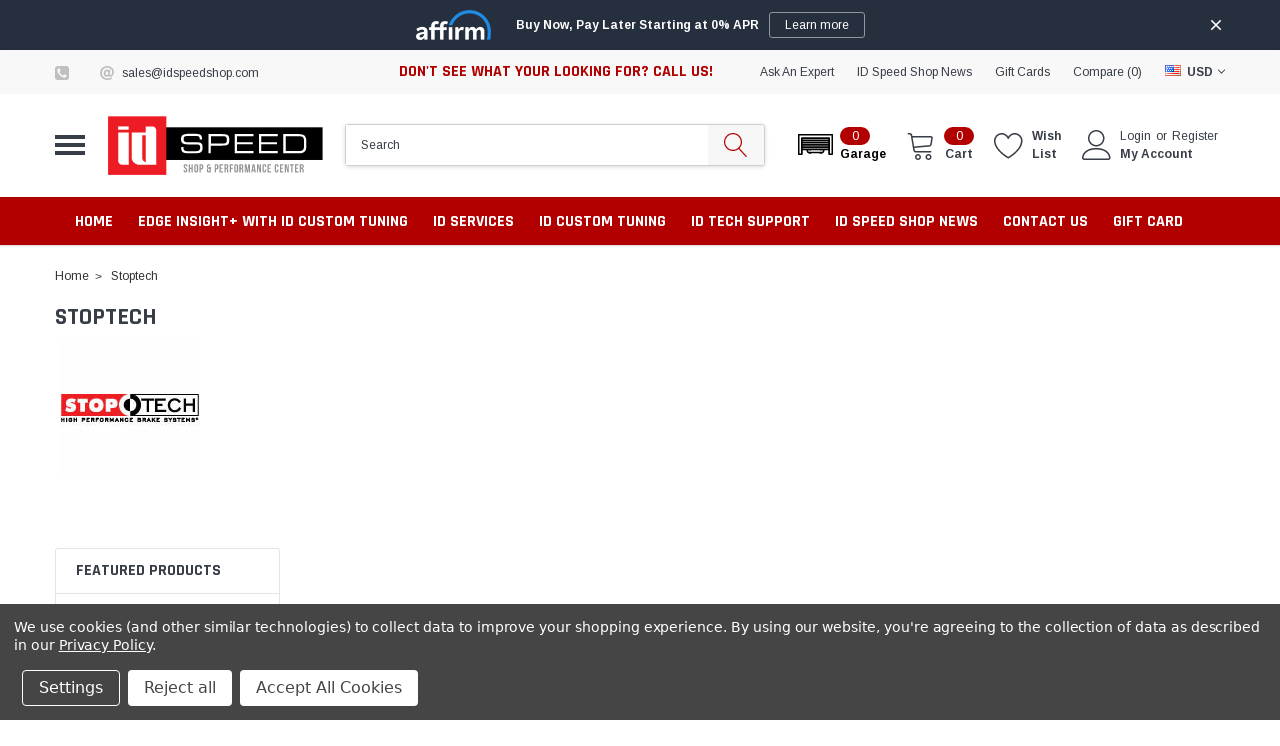

--- FILE ---
content_type: application/javascript
request_url: https://cdn.minibc.com/bootstrap/616abfb86e23c.js
body_size: 10728
content:
if(!MINIBC)var MINIBC={};(function($,mbc){mbc.remoteUrl="https://apps.minibc.com";mbc.request=function(data,path,method,dataType,domain,options){data.storeID="VDNPWFJBUGE1NHNEb0RlcUJScmNSdz09LjU3QmYxZyt0TXpic1Z6R2pPQmJQcnc9PQEQUALSEQUALS";data.token="616abfb86e23c";if(!domain)domain=mbc.remoteUrl;options=options||{};var defaults={url:domain+path,type:method,async:true,data:data,dataType:dataType};if(options){$.each(options,function(key,val){defaults[key]=val})}return $.ajax(defaults)};mbc.getUrlParam=function(name){var search=window.location.search,regex=new RegExp("(\\?|&)"+name+"=([^&]+)","g");if(!search||search.length<=0)return false;var results=regex.exec(search);if(results&&results.length>2){return results[2]}return false};mbc.getCustomerToken=function(clientId){var deferred=new $.Deferred;$.ajax({url:"/customer/current.jwt?app_client_id="+clientId,type:"POST",dataType:"json",global:false}).pipe(function(resp){deferred.resolve(resp.token)},function(err){deferred.reject(err)});return deferred.promise()};mbc.verifyCustomerToken=function(appId,token){return mbc.request({customer_token:token,id:appId},"/auth/customer/verify","POST","json")};mbc.getCookie=function(cname){var name=cname+"=";var ca=document.cookie.split(";");for(var i=0;i<ca.length;i++){var c=ca[i];while(c.charAt(0)==" ")c=c.substring(1);if(c.indexOf(name)!=-1)return c.substring(name.length,c.length)}return""};mbc.getURLParameter=function(name){return decodeURIComponent((new RegExp("[?|&]"+name+"="+"([^&;]+?)(&|#|;|$)").exec(location.search)||[null,""])[1].replace(/\+/g,"%20"))||null};mbc.Log=function(){var logLevel="debug";var levels=["debug","info","warn","error"];var features={console:false,consoleDebug:false,consoleInfo:false,consoleWarn:false,consoleError:false};var appName;var detectBrowserFeatures=function(){features.console=typeof console!=="undefined";if(features.console){features.consoleDebug=typeof console.debug!=="undefined";features.consoleInfo=typeof console.info!=="undefined";features.consoleWarn=typeof console.warn!=="undefined";features.consoleError=typeof console.error!=="undefined";features.consoleLog=typeof console.log!=="undefined"}};var formatMessage=function(message,type){var formatted="";if(appName){formatted+="["+appName+"]"}else{formatted+="[core]"}formatted+="["+type+"] ";formatted+=message;return formatted};var logToConsole=function(type){if(!features.console){return false}var verboseIndex=levels.indexOf(type);var verboseLevelIndex=levels.indexOf(logLevel);return verboseIndex>=verboseLevelIndex};this.setAppName=function(name){appName=name};this.setVerbosity=function(level){if(levels.indexOf(level)>-1){logLevel=level}else{this.error('Invalid verbosity level "'+level+'".')}};this.debug=function(message){if(logToConsole("debug")){var formatted=formatMessage(message,"debug");if(features.consoleDebug){console.debug(formatted)}else{this.log(formatted,true)}}};this.info=function(message){if(logToConsole("info")){var formatted=formatMessage(message,"info");if(features.consoleInfo){console.info(formatted)}else{this.log(formatted,true)}}};this.warn=function(message){if(logToConsole("warn")){var formatted=formatMessage(message,"warn");if(features.consoleWarn){console.warn(formatted)}else{this.log(formatted,true)}}};this.error=function(message){if(logToConsole("error")){var formatted=formatMessage(message,"error");if(features.consoleError){console.error(formatted)}else{this.log(formatted,true)}}};this.log=function(message,isFormatted){if(features.consoleLog){var formatted;if(!isFormatted){formatted=formatMessage(message,"log")}else{formatted=message}console.log(formatted)}};detectBrowserFeatures()};mbc.Events={}})(window.jQuery,MINIBC);
if(window.XDomainRequest){jQuery.ajaxTransport(function(s){if(s.crossDomain&&s.async){if(s.timeout){s.xdrTimeout=s.timeout;delete s.timeout}var xdr;return{send:function(_,complete){function callback(status,statusText,responses,responseHeaders){xdr.onload=xdr.onerror=xdr.ontimeout=xdr.onprogress;xdr=undefined;complete(status,statusText,responses,responseHeaders)}xdr=new XDomainRequest;xdr.open(s.type,s.url);xdr.onload=function(){callback(200,"OK",{text:xdr.responseText},"Content-Type: "+xdr.contentType)};xdr.onerror=function(){callback(404,"Not Found")};xdr.onprogress=function(){return};xdr.ontimeout=function(){callback(0,"timeout")};xdr.timeout=s.xdrTimeout||Number.MAX_VALUE;setTimeout(function(){xdr.send(s.hasContent&&s.data?s.data:null)},0)},abort:function(){if(xdr){xdr.onerror=jQuery.noop;xdr.abort()}}}}})}
(function($,mbcEvent){mbcEvent.Checkout={HandleResponse:jQuery.Event("checkout.handle_response"),_AfterHandleResponse:jQuery.Event("checkout.after_handle_response"),ConfirmPaymentProvider:jQuery.Event("checkout.confirm_payment_provider")}})(window.jQuery,MINIBC.Events);
if(!"ExpressCheckout"in window){var ExpressCheckout={}}(function($,mbcEvents){var _signedIn=0;var _digitalOrder=0;var _currentStep="AccountDetails";var useAddressValidation=false;var _chooseShipping=false;var _chooseBilling=false;if(typeof window.ExpressCheckout!="undefined"){if(typeof window.ExpressCheckout.currentStep!="undefined"){_signedIn=ExpressCheckout.signedIn;_digitalOrder=ExpressCheckout.digitalOrder;_currentStep=ExpressCheckout.currentStep;_chooseShipping=ExpressCheckout.ChooseShippingAddress;_chooseBilling=ExpressCheckout.ChooseBillingAddress}if(typeof window.AVS!="undefined"&&typeof window.AVS.displayErrorModal!="undefined"){useAddressValidation=true}}ExpressCheckout={completedSteps:new Array,currentStep:"AccountDetails",signedIn:0,digitalOrder:0,createAccount:0,anonymousCheckout:0,checkoutLogin:0,init:function(){if($("#CheckoutStepAccountDetails").css("display")==="none"){ExpressCheckout.currentStep="BillingAddress"}else{$("#BillingDetailsLabel").html(lang.ExpressCheckoutStepBillingAccountDetails)}$(".ExpressCheckoutBlock").hover(function(){if($(this).hasClass("ExpressCheckoutBlockCompleted")){$(this).css("cursor","pointer")}},function(){$(this).css("cursor","default")});$(".ExpressCheckoutTitle").click(function(){if($(this).hasClass("ExpressCheckoutBlockCompleted")){$(this).find(".ChangeLink").click()}});$(document).ajaxError(function(event,request,settings){ExpressCheckout.HideLoadingIndicators();alert(lang.ExpressCheckoutLoadError)})},Login:function(){$("#CheckoutLoginError").hide();ExpressCheckout.anonymousCheckout=0;ExpressCheckout.createAccount=0;if(ExpressCheckout.validateEmailAddress($("#login_email").val())===false){alert(lang.LoginEnterValidEmail);$("#login_email").focus();$("#login_email").select();return false}if($("#login_pass").val()===""){alert(lang.LoginEnterPassword);$("#login_pass").focus();return false}ExpressCheckout.ShowLoadingIndicator("#LoginForm");$.ajax({url:"remote.php",type:"post",dataType:"json",data:"w=expressCheckoutLogin&"+$("#LoginForm").serialize(),success:ExpressCheckout.HandleResponse});return false},HandleResponse:function(response){ExpressCheckout.HideLoadingIndicators();var _response=$("html").triggerHandler(mbcEvents.HandleResponse,[response]);if(typeof _response!=="undefined"){if(_response===false){return false}}else{_response=response}$.when(_response).done(function(respObj){if(typeof respObj!=="undefined")response=respObj;if(response.completedSteps!==undefined){$.each(response.completedSteps,function(){var value=document.createTextNode(this.message);$("#CheckoutStep"+this.id+" .ExpressCheckoutCompletedContent").html(value);$("#CheckoutStep"+this.id).addClass("ExpressCheckoutBlockCompleted");ExpressCheckout.completedSteps[ExpressCheckout.completedSteps.length]=this.id})}if(response.stepContent!==undefined){$.each(response.stepContent,function(){$("#CheckoutStep"+this.id+" .ExpressCheckoutContent").html(this.content);$("#CheckoutStep"+this.id+" .ExpressCheckoutContent .FormField.JSHidden").show()})}ExpressCheckout.HandleResponseStatus(response)})},HandleResponseStatus:function(response){$("html").trigger("checkout:handle_response_status",[response]);if(response.status===0){if(response.errorContainer){$(response.errorContainer).html(response.errorMessage).show()}else{if(typeof response.errorMessage!=="undefined"){alert(response.errorMessage)}}}if(response.changeStep){ExpressCheckout.ChangeStep(response.changeStep);ExpressCheckout.ResetNextSteps()}if(response.focus){try{$(response.focus).focus().select()}catch(e){}}},GuestCheckout:function(){var type;$("#CreateAccountForm").show();$("#CheckoutLoginError").hide();if($("#CheckoutGuestForm").css("display")!=="none"&&!$("#checkout_type_register:checked").val()){type="guest";ExpressCheckout.anonymousCheckout=1;ExpressCheckout.createAccount=0}else{type="account";ExpressCheckout.anonymousCheckout=0;ExpressCheckout.createAccount=1}ExpressCheckout.ShowLoadingIndicator("#CheckoutGuestForm");$.ajax({url:"remote.php",type:"post",dataType:"json",data:{w:"expressCheckoutGetAddressFields",type:type},success:ExpressCheckout.HandleResponse})},ResetNextSteps:function(){var steps=ExpressCheckout.GetSteps();var beginReset=false;var newCompleted=[];$.each(steps,function(i,step){if(step===ExpressCheckout.currentStep){newCompleted[newCompleted.length]=step;beginReset=true}else if(beginReset===true){$("#CheckoutStep"+step).removeClass("ExpressCheckoutBlockCompleted");$("#CheckoutStep"+step+" .ExpressCheckoutCompletedContent").html("")}});ExpressCheckout.completedSteps=newCompleted},ChangeStep:function(step){var topAcc2;$("#bottom_payment_button").removeAttr("disabled");if(typeof step==="undefined"){step=ExpressCheckout.CalculateNextStep(ExpressCheckout.currentStep)}if(step===ExpressCheckout.currentStep){return false}$("#CheckoutStep"+ExpressCheckout.currentStep+" .ExpressCheckoutContent").slideUp("slow");$("#CheckoutStep"+ExpressCheckout.currentStep).addClass("ExpressCheckoutBlockCollapsed");if($.inArray(ExpressCheckout.currentStep,ExpressCheckout.completedSteps)!==-1){$("#CheckoutStep"+ExpressCheckout.currentStep).addClass("ExpressCheckoutBlockCompleted")}$("#CheckoutStep"+step+" .ExpressCheckoutContent").slideDown("slow",function(){if($.inviewport!==undefined){var checkoutInViewport=$(this).find(".ExpressCheckoutTitle").is(":in-viewport");if(!checkoutInViewport){topAcc2=$(this).offset().top;$("html, body").animate({scrollTop:topAcc2-90},600)}}});$("#CheckoutStep"+step).removeClass("ExpressCheckoutBlockCollapsed");ExpressCheckout.currentStep=step;return false},GetSteps:function(){var steps=new Array;if(ExpressCheckout.signedIn===0){steps[steps.length]="AccountDetails"}steps[steps.length]="BillingAddress";if(!ExpressCheckout.digitalOrder){steps[steps.length]="ShippingAddress";steps[steps.length]="ShippingProvider"}steps[steps.length]="Confirmation";steps[steps.length]="PaymentDetails";return steps},CalculateNextStep:function(currentStep){var steps=ExpressCheckout.GetSteps();var nextStep="";$.each(steps,function(i,step){if(step===currentStep){nextStep=steps[i+1]}});if(nextStep){return nextStep}},ChooseBillingAddress:function(){var addressType;if(!$("#BillingAddressTypeExisting:checked").val()||$("#ChooseBillingAddress").css("display")==="none"){if((ExpressCheckout.anonymousCheckout||ExpressCheckout.createAccount)&&!ExpressCheckout.ValidateNewAccount(true)){return false}if(!ExpressCheckout.ValidateNewAddress("billing")){return false}addressType="new"}else if($(".SelectBillingAddress select option:selected").val()===-1){alert(lang.ExpressCheckoutChooseBilling);$(".SelectBillingAddress select").focus();return false}else{addressType="existing"}var createAppend="";if(ExpressCheckout.createAccount){createAppend="&createAccount=1"}$("noscript").remove();$.ajax({url:"remote.php",type:"post",dataType:"json",data:"w=saveExpressCheckoutBillingAddress&"+$("#NewBillingAddress").serialize()+"&BillingAddressType="+addressType+createAppend,success:ExpressCheckout.HandleResponse});return false},ChooseShippingAddress:function(copyBilling){var addressType;if(!$("#ShippingAddressTypeExisting:checked").val()||$("#ChooseShippingAddress").css("display")==="none"){if(!ExpressCheckout.ValidateNewAddress("shipping")){return false}addressType="new"}else if($(".SelectShippingAddress select option:selected").val()===-1){alert(lang.ExpressCheckoutChooseShipping);$(".SelectShippingAddress select").focus();return false}else{addressType="existing"}$.ajax({url:"remote.php",type:"post",dataType:"json",data:"w=saveExpressCheckoutShippingAddress&"+$("#NewShippingAddress").serialize()+"&ShippingAddressType="+addressType,success:ExpressCheckout.HandleResponse});return false},SetBillingAndShippingAddress:function(){if($(".SelectBillingAddress select option:selected").html()===null){return}billingAddress=$(".SelectBillingAddress select option:selected").html().substring(0,58);$("#CheckoutStepBillingAddress .ExpressCheckoutCompletedContent").html(billingAddress+"...");$("#CheckoutStepBillingAddress").addClass("ExpressCheckoutBlockCompleted");ExpressCheckout.ChooseShippingAddress();return false},ChooseShippingProvider:function(){var shippingValid=true;if(!$("#CheckoutStepShippingProvider .ShippingProviderList input[type=radio]:checked").val()){alert(lang.ExpressCheckoutChooseShipper);$("#CheckoutStepShippingProvider .ShippingProviderList input[type=radio]").get(0).focus();shippingValid=false;return false}if(shippingValid===false){return false}$.ajax({url:"remote.php",type:"post",dataType:"json",data:"w=saveExpressCheckoutShippingProvider&"+$("#CheckoutStepShippingProvider form").serialize(),success:ExpressCheckout.HandleResponse});return false},ShowLoadingIndicator:function(step){if(typeof step=="undefined"){step="body"}$(step).find(".ExpressCheckoutBlock input[type=submit]").each(function(){$(this).attr("oldValue",$(this).val());$(this).val(lang.ExpressCheckoutLoading);$(this).attr("disabled",true)});$(step).find(".LoadingIndicator").show();$("body").css("cursor","wait")},HideLoadingIndicators:function(){HideLoadingIndicator();$(".ExpressCheckoutBlock input[type=submit]").each(function(){if($(this).attr("oldValue")&&$(this).attr("disabled")===true){$(this).val($(this).attr("oldValue"));$(this).attr("disabled",false)}});$(".LoadingIndicator").hide();$("body").css("cursor","default")},LoadOrderConfirmation:function(){postVars.w="expressCheckoutShowConfirmation";$.ajax({url:"remote.php",type:"post",dataType:"json",data:postVars,success:ExpressCheckout.HandleResponse})},HidePaymentForm:function(){$("#CheckoutStepPaymentDetails").hide();$("#CheckoutStepPaymentDetails .ExpressCheckoutContent").html("")},LoadPaymentForm:function(provider){$.ajax({url:"remote.php",data:"w=expressCheckoutLoadPaymentForm&"+$("#CheckoutStepConfirmation form").serialize(),dataType:"json",type:"post",success:ExpressCheckout.HandleResponse})},ShowSingleMethodPaymentForm:function(){$("#CheckoutStepPaymentDetails").show();ShowContinueButton()},ValidateNewAccount:function(){var password,confirmPassword,formfield=FormField.GetValues(CustomCheckoutFormNewAccount);for(var i=0;i<formfield.length;i++){if(formfield[i].privateId==="EmailAddress"){if(ExpressCheckout.validateEmailAddress(formfield[i].value)===false){alert(lang.LoginEnterValidEmail);FormField.Focus(formfield[i].field);return false}}if(formfield[i].privateId==="Password"){if(!ExpressCheckout.createAccount){continue}password=formfield[i]}else if(formfield[i].privateId==="ConfirmPassword"){if(!ExpressCheckout.createAccount){continue}confirmPassword=formfield[i]}var rtn=FormField.Validate(formfield[i].field);if(!rtn.status){alert(rtn.msg);FormField.Focus(formfield[i].field);return false}}if(ExpressCheckout.createAccount&&password&&password.value!==confirmPassword.value){alert(lang.AccountPasswordsDontMatch);FormField.Focus(confirmPassword.field);return false}return true},BuildAddressLine:function(type){var formId,i;var fieldList={FirstName:"",LastName:"",Company:"",AddressLine1:"",City:"",State:"",Zip:"",Country:""};if(type==="billing"){formId=CustomCheckoutFormBillingAddress}else{formId=CustomCheckoutFormShippingAddress}var formfields=FormField.GetValues(formId);var addressLine="";for(i=0;i<formfields.length;i++){fieldList[formfields[i].privateId]=formfields[i].value}for(var i in fieldList){var val=fieldList[i];if(val!==""){if(addressLine!==""&&i!=="LastName"){addressLine+=", "}else if(i==="LastName"){addressLine+=" "}addressLine+=val}}return addressLine},ValidateNewAddress:function(lowerType,resultOnly){var formId;if(resultOnly!==true){resultOnly=false}if(lowerType==="billing"){formId=CustomCheckoutFormBillingAddress}else{formId=CustomCheckoutFormShippingAddress}var formfields=FormField.GetValues(formId);var hasErrors=false;for(var i=0;i<formfields.length;i++){var rtn=FormField.Validate(formfields[i].field);if(!rtn.status){if(!resultOnly){alert(rtn.msg)}FormField.Focus(formfields[i].field);hasErrors=true;return false}}if(hasErrors===true){return false}else{return true}},validateEmailAddress:function(email){if(email.indexOf("@")===-1||email.indexOf(".")===-1){return false}return true},ToggleAddressType:function(address,type){if(type==="Select"){$(".Select"+address+"Address").show();$(".Add"+address+"Address").hide()}else{$(".Add"+address+"Address").show();$(".Select"+address+"Address").hide()}},SelectedPaymentProvider:function(){var paymentProvider="";if($("#use_store_credit").css("display")!=="none"){if($("#store_credit:checked").val()){if($("#credit_provider_list").css("display")!="none"){paymentProvider=$("#credit_provider_list input:checked")}}else{paymentProvider=$("#provider_list input:checked")}}else{paymentProvider=$("#provider_list input:checked")}return paymentProvider},ConfirmPaymentProvider:function(){if($(".CheckoutHideOrderTermsAndConditions").css("display")!=="none"&&$("#AgreeTermsAndConditions").prop("checked")!==true){alert(lang.TickArgeeTermsAndConditions);return false}if(!confirm_payment_provider()){return false}var paymentProvider=ExpressCheckout.SelectedPaymentProvider();var _response=$("html").triggerHandler("checkout.confirm_payment_provider",[paymentProvider]);if(typeof _response!=="undefined"){if(_response===false)return false}$("#bottom_payment_button").attr("disabled","disabled");if(paymentProvider!=""&&$(paymentProvider).hasClass("ProviderHasPaymentForm")){var providerName=$(".ProviderName"+paymentProvider.val()).html();$("#CheckoutStepConfirmation .ExpressCheckoutCompletedContent").html(providerName);ExpressCheckout.LoadPaymentForm($(paymentProvider).val());return false}else{ExpressCheckout.HidePaymentForm();return true}},ApplyCouponCode:function(){if($("#couponcode").val()===""){alert(lang.EnterCouponCode);$("#couponcode").focus();return false}$.ajax({url:"remote.php",data:"w=getExpressCheckoutConfirmation&"+$("#CheckoutStepConfirmation form").serialize(),dataType:"json",type:"post",success:ExpressCheckout.HandleResponse});return false},UncheckPaymentProvider:function(){$("#provider_list input").each(function(){$(this).attr("checked",false)})}};ExpressCheckout.signedIn=_signedIn;ExpressCheckout.digitalOrder=_digitalOrder;ExpressCheckout.currentStep=_currentStep;if(useAddressValidation){ExpressCheckout.ChooseShippingAddress=_chooseShipping;ExpressCheckout.ChooseBillingAddress=_chooseBilling}})(window.jQuery,MINIBC.Events.Checkout);
var promoCartPage=function(promo,_affirm_config,$,mbc){var getCart=function(){return $.ajax({url:"/api/storefront/carts",headers:{Accept:"application/json"},dataType:"json"})};var getCheckoutByID=function(){return $.ajax({url:"/api/storefront/checkouts/"+cart_id,headers:{Accept:"application/json"},dataType:"json"})};var getProductInfo=function(){var progress=new $.Deferred;if(product_ids!=undefined){var data={id:product_ids};mbc.request(data,"/apps/affirm/storefront/product","get","json").done(function(resp){progress.resolve(resp)}).fail(function(resp){progress.reject()})}else{progress.reject()}return progress.promise()};var getProductIDs=function(checkout){var result=[];var items=checkout.cart.lineItems;var keys=Object.keys(items);var itemsArray=keys.map(function(i){return items[i]});if(itemsArray.length==0){return undefined}itemsArray.forEach(function(itemList){if(itemList.length>0){itemList.forEach(function(item){result.push(item.productId)})}});return result.join(",")};var getElementForPromoInjecting=function(){if(promo[page]&&promo[page].theme=="default"){var el_by_default=document.getElementsByClassName("cart-totals");if(el_by_default.length>0){return el_by_default[0]}else{return undefined}}else{if(promo[page].selector==""){return undefined}else{var el_by_id=document.getElementById(promo[page].selector);var el_by_class=document.getElementsByClassName(promo[page].selector);if(el_by_id!=null){return el_by_id}else if(el_by_class.length>0){return el_by_class[0]}else{return undefined}}}};var buildPromoMessage=function(data){var item=document.createElement("P");item.style.marginBottom="0px";item.classList.add("affirm-as-low-as");item.setAttribute("data-page-type","cart");item.setAttribute("data-amount",amount);if(data.logo_color!="default"){item.setAttribute("data-affirm-color",data.logo_color)}if(data.logo_type!="default"){item.setAttribute("data-affirm-type",data.logo_type)}if(data.promo_id!=""){item.setAttribute("data-promo-id",data.promo_id)}if(categoty_list!=""){item.setAttribute("data-category",categoty_list)}if(sku_list!=""){item.setAttribute("data-sku",sku_list)}if(brand_list!=""){item.setAttribute("data-brand",brand_list)}return item};var setStyle=function(element,data){element.style.display="inline-block";element.style.height=data.container_style.height;element.style.width=data.container_style.width;element.style.textAlign="right";return element};var getProductInfoData=function(data){var result="";var keys=Object.keys(data);for(var i=0;i<keys.length;i++){if(data[keys[i]]!=="false"){result+=data[keys[i]]+","}}return result.substring(0,result.length-1)};var displayPromo=function(){if(injecting_element!=undefined){var min=0;if(promo[page].minimum!=""){var merchant_min_value=parseInt(parseFloat(promo[page].minimum)*100);if(merchant_min_value>min){min=merchant_min_value}}if(amount>min){var data=promo[page];div.id="afffirm-promo-box";div.appendChild(buildPromoMessage(data));div=setStyle(div,data);injecting_element.appendChild(div);watchForChangeOnCartPage();(function(l,g,m,e,a,f,b){var d,c=l[m]||{},h=document.createElement(f),n=document.getElementsByTagName(f)[0],k=function(a,b,c){return function(){a[b]._.push([c,arguments])}};c[e]=k(c,e,"set");d=c[e];c[a]={};c[a]._=[];d._=[];c[a][b]=k(c,a,b);a=0;for(b="set add save post open empty reset on off trigger ready setProduct".split(" ");a<b.length;a++)d[b[a]]=k(c,e,b[a]);a=0;for(b=["get","token","url","items"];a<b.length;a++)d[b[a]]=function(){};h.async=!0;h.src=g[f];n.parentNode.insertBefore(h,n);delete g[f];d(g);l[m]=c})(window,_affirm_config,"affirm","checkout","ui","script","ready")}}};var watchForChangeOnCartPage=function(){var time;var check=function(){var el=document.getElementById("afffirm-promo-box");if(el==undefined){getCheckoutByID().done(function(checkout){var new_amount=parseInt(parseFloat(checkout.grandTotal)*100);var element=getElementForPromoInjecting();element.appendChild(div);document.getElementById("afffirm-promo-box").childNodes[0].setAttribute("data-amount",new_amount);affirm.ui.refresh()}).fail(function(err){console.error(err)})}};time=setInterval(check,1e3)};var page="cart";var product_ids="";var injecting_element=getElementForPromoInjecting();var cart_id="";var div=document.createElement("DIV");var categoty_list;var sku_list;var brand_list;var amount;if(promo[page].status){getCart().done(function(cart){if(cart[0]&&cart[0].id)cart_id=cart[0].id;getCheckoutByID().done(function(checkout){product_ids=getProductIDs(checkout);amount=parseInt(parseFloat(checkout.grandTotal)*100);getProductInfo().done(function(product_info){categoty_list=getProductInfoData(product_info.data["categories"]);sku_list=getProductInfoData(product_info.data["skus"]);brand_list=getProductInfoData(product_info.data["brands"]);displayPromo()}).fail(function(result){})}).fail(function(err){console.error(err)})}).fail(function(){console.error(err)})}};
var promoProductPage=function(promo,_affirm_config,$,mbc){var getProductID=function(){var el=document.getElementsByName("product_id");if(el.length>0){return el[0].value}else{return undefined}};var getElementForPromoInjecting=function(class_name){var el_by_default=document.getElementsByClassName(class_name);if(el_by_default.length>0){return el_by_default[0]}else{el_by_default=document.getElementById(class_name);return el_by_default}};var watchForChangeOnProductPage=function(){$(document).ajaxComplete(function(event,xhr,settings){var response=JSON.parse(xhr.responseText);if(settings.data!=undefined){if(settings.data.indexOf("getProductAttributeDetails")>-1){var price=parseInt(parseFloat(response.details.unformattedPrice)*100);if(promo[page].inline_pricing){price=getInlinePrice()}var el=document.getElementById("afffirm-promo-box");if(el!=undefined){el.childNodes[0].setAttribute("data-amount",price);affirm.ui.refresh()}}if(settings.data.indexOf("getProductAttributeDetails")>-1){var price=parseInt(parseFloat(response.details.unformattedPrice)*100);if(promo[page].inline_pricing){price=getInlinePrice()}var el=document.getElementById("afffirm-promo-box");if(el!=undefined){el.childNodes[0].setAttribute("data-amount",price);affirm.ui.refresh()}}}if(_affirm_config.option_selector!=undefined){$("."+_affirm_config.option_selector).on("change",function(){setTimeout(function(){var price_raw=$("."+_affirm_config.price_selector).html();var price=parseInt(parseFloat(Number(price_raw.replace(/[^0-9.-]+/g,"")))*100);if(promo[page].inline_pricing){price=getInlinePrice()}var el=document.getElementById("afffirm-promo-box");if(el!=undefined){el.childNodes[0].setAttribute("data-amount",price);affirm.ui.refresh()}},1200)})}})};var buildPromoMessage=function(data){var item=document.createElement("P");item.style.marginBottom="0px";item.classList.add("affirm-as-low-as");item.setAttribute("data-page-type","product");item.setAttribute("data-amount",amount);if(data.logo_color!="default"){item.setAttribute("data-affirm-color",data.logo_color)}if(data.logo_type!="default"){item.setAttribute("data-affirm-type",data.logo_type)}if(data.promo_id!=""){item.setAttribute("data-promo-id",data.promo_id)}if(categoty_list!=""){item.setAttribute("data-category",categoty_list)}if(sku_list!=""){item.setAttribute("data-sku",sku_list)}if(brand_list!=""){item.setAttribute("data-brand",brand_list)}return item};var setStyle=function(element,data){element.style.display="inline-block";element.style.height=data.container_style.height;element.style.width=data.container_style.width;element.style.textAlign="left";return element};var getProductInfo=function(){var progress=new $.Deferred;if(product_id!=undefined){var data={id:product_id};mbc.request(data,"/apps/affirm/storefront/product","get","json").then(function(resp){progress.resolve(resp)}).fail(function(resp){progress.reject()})}else{progress.reject()}return progress.promise()};var getProductInfoData=function(data){var result="";var keys=Object.keys(data);for(var i=0;i<keys.length;i++){if(data[keys[i]]!=="false"){result+=data[keys[i]]+","}}return result.substring(0,result.length-1)};var displayPromo=function(){if(injecting_element!=undefined){var min=0;if(promo[page].minimum!=""){var merchant_min_value=parseInt(parseFloat(promo[page].minimum)*100);if(merchant_min_value>min){min=merchant_min_value}}if(amount>min){var data=promo[page];var div=document.createElement("DIV");div.id="afffirm-promo-box";div.appendChild(buildPromoMessage(data));div=setStyle(div,data);injecting_element.appendChild(div);watchForChangeOnProductPage();if(promo[page].inline_pricing)productOptionChange();(function(l,g,m,e,a,f,b){var d,c=l[m]||{},h=document.createElement(f),n=document.getElementsByTagName(f)[0],k=function(a,b,c){return function(){a[b]._.push([c,arguments])}};c[e]=k(c,e,"set");d=c[e];c[a]={};c[a]._=[];d._=[];c[a][b]=k(c,a,b);a=0;for(b="set add save post open empty reset on off trigger ready setProduct".split(" ");a<b.length;a++)d[b[a]]=k(c,e,b[a]);a=0;for(b=["get","token","url","items"];a<b.length;a++)d[b[a]]=function(){};h.async=!0;h.src=g[f];n.parentNode.insertBefore(h,n);delete g[f];d(g);l[m]=c})(window,_affirm_config,"affirm","checkout","ui","script","ready")}}};var productOptionChange=function(){$("body").on("click",function(e){setTimeout(function(){var new_price=getInlinePrice();var el=document.getElementById("afffirm-promo-box");if(el==undefined){data=promo[page];var div=document.createElement("DIV");div.id="afffirm-promo-box";div.appendChild(buildPromoMessage(data));div=setStyle(div,data);injecting_element.appendChild(div);var element=$(".price .price--withoutTax .product_price");element.append(div);div.setAttribute("data-amount",new_price);affirm.ui.refresh();el=div}if(!isNaN(new_price)&&new_price&&new_price!=amount){amount=new_price;el.childNodes[0].setAttribute("data-amount",new_price);affirm.ui.refresh()}},1e3)})};var displayPromoQuick=function(quick_injecting_element){if(quick_injecting_element!=undefined){var min=0;if(promo[page].minimum!=""){var merchant_min_value=parseInt(parseFloat(promo[page].minimum)*100);if(merchant_min_value>min){min=merchant_min_value}}var priceSelector=".previewCartCheckout-price";var price=$(priceSelector).html().trim();var formatted_price=Number(price.replace(/[^0-9.-]+/g,""));formatted_price=Math.abs(parseFloat(formatted_price)*100);if(formatted_price>min){if("selector"in promo.quick_cart&&promo.quick_cart.selector!=""){var class_name=promo.quick_cart.selector;var el_by_default=document.getElementsByClassName(class_name);if(el_by_default.length>0){quick_injecting_element=el_by_default[0]}else if(el_by_default.length===0){quick_injecting_element=document.getElementById(class_name)}}var promo_config={field:"ala",amount:formatted_price,logo_color:promo.quick_cart.logo_color=="default"?"blue":promo.quick_cart.logo_color,logo_type:promo.quick_cart.logo_type=="default"?"logo":promo.quick_cart.logo_type,page_type:"product",show_cta:true};$.ajax({url:(_affirm_config.api_endpoint?"https://www.affirm.com/api/":"https://www.affirm.com/api/")+"promos/v2/"+_affirm_config.public_api_key+"?"+serialize(promo_config),type:"GET"}).done(function(res){var data=promo.quick_cart;var div=document.createElement("DIV");div.id="afffirm-promo-box-quick";var item=buildPromoMessage(data);item.innerHTML=res.promo.html_ala;item.style.marginTop="1rem";div.appendChild(item);div=setStyle(div,data);quick_injecting_element.appendChild(div);setTimeout(function(){var el=document.getElementById("afffirm-promo-box-quick");if(el){el.childNodes[0].setAttribute("data-amount",formatted_price);affirm.ui.refresh()}},500)}).fail(function(err){console.log("err",err)})}}};var getInlinePrice=function(){var target=".price-section--withoutTax .price--withoutTax";if(promo[page].inline_pricing_target&&promo[page].inline_pricing_target!="")target=promo[page].inline_pricing_target;if($(target).length===0)return false;var price=$(target).html();if(price.indexOf("-")>-1){price=price.split("-");price=parseFloat(price[0].replace(/[^0-9\.]/g,""))}else{price=parseFloat(price.replace(/[^0-9\.]/g,""))}return price*100};var serialize=function(obj){var str=[];for(var p in obj)if(obj.hasOwnProperty(p)){str.push(encodeURIComponent(p)+"="+encodeURIComponent(obj[p]))}return str.join("&")};var page="product";var product_id=getProductID();var injecting_element=getElementForPromoInjecting("productView-product");if(!injecting_element){injecting_element=getElementForPromoInjecting("productView-details")}if(promo[page].selector&&promo[page].selector!=""){injecting_element=getElementForPromoInjecting(promo[page].selector)}var categoty_list;var sku_list;var brand_list;var amount;if(promo[page].status){getProductInfo().then(function(product_info){categoty_list=getProductInfoData(product_info.data["categories"]);sku_list=getProductInfoData(product_info.data["skus"]);brand_list=getProductInfoData(product_info.data["brands"]);amount=product_info.data["amount"];if(promo[page].inline_pricing){amount=getInlinePrice();if(!amount)amount=product_info.data["amount"]}displayPromo();$("#form-action-addToCart").on("click",function(){setTimeout(function(){var quick_injecting_element=getElementForPromoInjecting("previewCartCheckout");displayPromoQuick(quick_injecting_element)},2e3)});$(".modal-close").on("click",function(){var el=document.getElementById("afffirm-promo-box");if(el!=undefined){el.childNodes[0].setAttribute("data-amount",amount);affirm.ui.refresh()}})}).fail(function(result){})}};
var promoCategoryPage=function(promo,_affirm_config,$,mbc){var getProductInfo=function(product_id){var progress=new $.Deferred;if(product_id!=undefined){var data={id:product_id};mbc.request(data,"/apps/affirm/storefront/product","get","json").then(function(resp){progress.resolve(resp)}).fail(function(resp){progress.reject()})}else{progress.reject()}return progress.promise()};var getProductInfoData=function(data){var result="";var keys=Object.keys(data);for(var i=0;i<keys.length;i++){if(data[keys[i]]!=="false"){result+=data[keys[i]]+","}}return result.substring(0,result.length-1)};var getProductInfoData=function(data){var result="";var keys=Object.keys(data);for(var i=0;i<keys.length;i++){if(data[keys[i]]!=="false"){result+=data[keys[i]]+","}}return result.substring(0,result.length-1)};var buildPromoMessage=function(data,amount,categoty_list,sku_list,brand_list){var item=document.createElement("P");item.style.marginBottom="0px";item.classList.add("affirm-as-low-as");item.setAttribute("data-page-type","category");item.setAttribute("data-amount",amount);if(data.logo_color!="default"){item.setAttribute("data-affirm-color",data.logo_color)}if(data.logo_type!="default"){item.setAttribute("data-affirm-type",data.logo_type)}if(data.promo_id!=""){item.setAttribute("data-promo-id",data.promo_id)}if(categoty_list!=""){item.setAttribute("data-category",categoty_list)}if(sku_list!=""){item.setAttribute("data-sku",sku_list)}if(brand_list!=""){item.setAttribute("data-brand",brand_list)}return item};var setStyle=function(element,data){element.style.display="inline-block";element.style.height=data.container_style.height;element.style.width=data.container_style.width;element.style.textAlign="right";return element};var displayPromo=function(){var min=0;if(promo[page].minimum!=""){var merchant_min_value=parseInt(parseFloat(promo[page].minimum));if(merchant_min_value>min){min=merchant_min_value}}var target_products=promo[page].selector&&promo[page].selector!=""?promo[page].selector:"#product-listing-container .product";var products_length=$(target_products).length;var count=0;var total=0;$(target_products).each(function(key,item){var price_target=".price--withoutTax";if(promo[page].price_selector&&promo[page].price_selector.length>3)price_target=promo[page].price_selector;var html_price=$(price_target,item).html();if(!html_price||html_price.length===0)return true;var price=$(price_target,item).html().replace(/[^0-9\.\-]/g,"");if(promo[page].inline_pricing&&price.indexOf("-")>-1){price=price.split("-");price=price[0].replace(/[^0-9\.]/g,"")}var id=$("img",item).attr("src").replace(/https:\/\/([^\/]*)\/([^\/]*)\/([^\/]*)\/([^\/]*)\/([^\/]*)\/([^\/]*)\/([^\/]*)\/([^\/]*)(.*)/,"$7");if(id==="img"&&$("img",item).attr("data-src")){id=$("img",item).attr("data-src").replace(/https:\/\/([^\/]*)\/([^\/]*)\/([^\/]*)\/([^\/]*)\/([^\/]*)\/([^\/]*)\/([^\/]*)\/([^\/]*)(.*)/,"$7")}if(isNaN(id)){$(item).find("a").each(function(){keyx=$(this).attr("data-product-id");if(keyx){id=keyx}})}total++;getProductInfo(id).done(function(product_info){if(price&&parseFloat(price)>min){var categoty_list=getProductInfoData(product_info.data["categories"]);var sku_list=getProductInfoData(product_info.data["skus"]);var brand_list=getProductInfoData(product_info.data["brands"]);var data=promo[page];var div=document.createElement("DIV");div.id="afffirm-promo-box-"+id;div.appendChild(buildPromoMessage(data,Math.round(price*100),categoty_list,sku_list,brand_list));div=setStyle(div,data);var target_body=promo[page].selector_container&&promo[page].selector_container!=""?"."+promo[page].selector_container:".card-body";$(target_body,item).append(div);$.ajax({url:affirm.config.frontend_url+"/api/promos/v2/"+_affirm_config.public_api_key,method:"GET",data:{field:"ala",amount:Math.round(price*100),logo_color:promo[page].logo_color==="default"?"blue":promo[page].logo_color,logo_type:promo[page].logo_type==="default"?"logo":promo[page].logo_type,page_type:"product",show_cta:true},success:function(affirm_data){var html=affirm_data.promo.html_ala;$("#afffirm-promo-box-"+id+" .affirm-as-low-as").html(html);$("#afffirm-promo-box-"+id+" .affirm-as-low-as").css({"text-align":"left"});$("#afffirm-promo-box-"+id+" .affirm-as-low-as a").remove();count++;if(count===products_length||count===total)affirm.ui.refresh()},error:function(affirm_error){count++;if(count===products_length||count===total)affirm.ui.refresh()}})}else{count++;if(count===products_length||count===total)affirm.ui.refresh()}})})};var page="category";if(promo[page].status){(function(l,g,m,e,a,f,b){var d,c=l[m]||{},h=document.createElement(f),n=document.getElementsByTagName(f)[0],k=function(a,b,c){return function(){a[b]._.push([c,arguments])}};c[e]=k(c,e,"set");d=c[e];c[a]={};c[a]._=[];d._=[];c[a][b]=k(c,a,b);a=0;for(b="set add save post open empty reset on off trigger ready setProduct".split(" ");a<b.length;a++)d[b[a]]=k(c,e,b[a]);a=0;for(b=["get","token","url","items"];a<b.length;a++)d[b[a]]=function(){};h.async=!0;h.src=g[f];n.parentNode.insertBefore(h,n);delete g[f];d(g);l[m]=c})(window,_affirm_config,"affirm","checkout","ui","script","ready");displayPromo()}};
(function($,mbc){var metaData={platform_type:"BigCommerce",platform_version:"BeAPartOf - 1.0",platform_affirm:"1.0"};var store_data={};function defer(){if(window.jQuery){var Checkout=function(){var checkoutStatus="pending";var checkoutId="";var paymentSubmitted=false;var selectors={placeOrderBtn:"#checkout-payment-continue"};var getCart=function(){var progress=new $.Deferred;$.ajax({url:"/api/storefront/carts",headers:{Accept:"application/json"},dataType:"json"}).done(function(resp){var cart=resp.shift();progress.resolve(cart)}).fail(function(){progress.reject()});return progress.promise()};var getStoreCredit=function(customerId){var progress=new $.Deferred;if(customerId<=0){progress.resolve(0)}else{mbc.request({},"/apps/affirm/customers/"+customerId+"/credit","get","json").done(function(resp){progress.resolve(resp.store_credit)}).fail(function(){progress.resolve(0)})}return progress.promise()};var getDiscounts=function(cart){var discounts={};(function(data){data.forEach(function(item,index){discounts[item.code]={discount_amount:item.used,discount_display_name:"Gift Certificate #"+item.code}})})(cart.giftCertificates);(function(data){data.forEach(function(item,index){discounts[item.code]={discount_amount:item.discountedAmount,discount_display_name:item.displayName}})})(cart.coupons);return discounts};var getBillingInformation=function(cart){var billing=cart.billingAddress;return{name:{first:billing.firstName,last:billing.lastName},address:{line1:billing.address1,line2:billing.address2,city:billing.city,state:billing.stateOrProvinceCode,zipcode:billing.postalCode,country:billing.countryCode},phone_number:billing.phone,email:billing.email}};var getProductCategories=function(cart){var result=[];var items=cart.cart.lineItems;var keys=Object.keys(items);var itemsArray=keys.map(function(i){return items[i]});var progress=new $.Deferred;itemsArray.forEach(function(itemList){if(itemList.length>0){itemList.forEach(function(item){result.push(item.productId)})}});var mbc_data={id:result.join(",")};mbc.request(mbc_data,"/apps/affirm/storefront/product","get","json").done(function(resp){progress.resolve(resp.data.categories)}).fail(function(){progress.reject()});return progress.promise()};var getProductCategoriesResults=function(categories,id){return categories[id].split(",")};var bindEvents=function(){$("html").on("click",selectors.placeOrderBtn,function(e){var id=$(".optimizedCheckout-form-checklist-checkbox:checked").attr("id");if(paymentSubmitted||id!=="radio-cod"){return true}e.preventDefault();if(checkoutStatus!=="ready"){return false}if(checkoutStatus==="error"){return false}disableFinishOrderButton()});var unhideAffirm=function(){var paymentMethod=$('.form-checklist label[for="radio-cod"]');if(paymentMethod.length!==0){paymentMethod.css("display","block");shouldAffirmBeDisplayed();clearInterval(unhideAffirmCheck)}};var unhideAffirmCheck=setInterval(unhideAffirm,1e3)};var disableFinishOrderButton=function(){$(selectors.placeOrderBtn).attr("disabled",true)};var init=function(){disableFinishOrderButton();getCart().done(function(cart){checkoutId=cart.id;checkoutStatus="ready";bindEvents()}).fail(function(){checkoutStatus="error"})};return{init:init}};var shouldAffirmBeDisplayed=function(){if(store_data.hideAffirm){hideAffirm()}else{$.ajax({url:"/api/storefront/carts",headers:{Accept:"application/json"},dataType:"json"}).success(function(cart){var cartAmount=parseFloat(cart[0].cartAmount);var min=parseFloat(store_data.min_order);var max=parseFloat(store_data.max_order);if(cartAmount>min&&cartAmount<max){showAffirm()}else{hideAffirm()}}).fail(function(result){hideAffirm()})}};var showAffirm=function(){setInterval(function(){var data=Array.prototype.slice.call(document.getElementsByClassName("paymentProviderHeader-name"));if(data.length>0){$('.form-checklist label[for="radio-cod"]').css("display","block");data.forEach(function(item){if(item.innerHTML.includes("Affirm")||item.innerHTML.includes("Monthly Payments")){item.innerHTML="<p style='height:25px;margin:0px;display:flex;align-items:flex-end'><img src='https://cdn-assets.affirm.com/images/blue_logo-transparent_bg.png' style='height:25px;'> <span style='height:15px;margin-left:5px;';>Monthly Payments</span></p>";item.id="affirm-payment-option";document.getElementById("radio-cod").addEventListener("click",function(){if(document.getElementById("radio-cod").checked){showPaymentOption()}})}})}},500)};var hideAffirm=function(){setInterval(function(){var data=Array.prototype.slice.call(document.getElementsByClassName("paymentProviderHeader-name"));if(data.length>0){data.forEach(function(item){if(item.innerHTML.includes("Affirm")||item.innerHTML.includes("Monthly")){var affirmOption=document.getElementById("affirm-payment-option");if(affirmOption){affirmOption.parentNode.outerHTML=""}else{item.parentNode.parentNode.parentNode.parentNode.outerHTML=""}}})}},500)};var showPaymentOption=function(){if(document.getElementById("radio-cod").checked){var item=document.getElementById("affirm-payment-option");var parent=item.parentElement.parentElement.parentElement.parentElement.parentElement;parent.getElementsByClassName("form-checklist-body")[0].innerHTML="You will be redirected to Affirm to securely complete your purchase. Just fill out a few pieces of basic information and get a real-time decision. Checking your eligibility won't affect your credit score."}};var showCustomLoading=function(){var check=function(){if(document.getElementsByTagName("body")[0]!=undefined){var el=document.getElementById("affirm-custom-loading");if(el==undefined){var loading=document.createElement("DIV");loading.id="affirm-custom-loading";loading.style.width="100%";loading.style.height="100%";loading.style.zIndex="1000";loading.style.backgroundColor="rgb(245, 245, 245)";loading.style.position="fixed";loading.style.top="0px";loading.style.left="0px";loading.style.display="flex";loading.style.alignItems="flex-start";loading.style.justifyContent="center";loading.style.opacity="0.9";var message=document.createElement("P");message.style.fontFamily="font-family: 'proxima-nova-regular', -apple-system,BlinkMacSystemFont, 'Segoe UI', 'Roboto', 'Helvetica Neue', sans-serif;";message.style.fontSize="15px";message.style.color="#FFFFFF";message.style.backgroundColor="black";message.style.lingHeight="1.7";message.style.fontWeight="400";message.style.borderRadius="10px";message.style.padding="8px 16px 8px 16px";message.style.margin="90px 0px 0px 0px";var textnode=document.createTextNode("Loading");message.appendChild(textnode);loading.appendChild(message);document.getElementsByTagName("body")[0].appendChild(loading)}else{document.getElementById("affirm-custom-loading").style.display="flex"}clearInterval(time)}};var time=setInterval(check,1e3)};var hideCustomLoading=function(){document.getElementById("affirm-custom-loading").style.display="none"};var redirect=function(message,path){if(confirm(message)){window.location.replace(path)}else{window.location.replace(path)}};var setStoreHash=function(){console.log("loading configuration");mbc.request({},"/apps/affirm/storefront/config","get","json").done(function(data){store_data=data;var _affirm_config={public_api_key:data.public_api_key,script:data.endpoint,price_selector:data.priceSelector?data.priceSelector:"price--withoutTax",option_selector:data.optionSelector?data.optionSelector:"product-options",api_endpoint:data.api_endpoint,category_as_low_as:parseFloat(data.category_as_low_as)};if(window.location.pathname=="/checkout"){(function(l,g,m,e,a,f,b){var d,c=l[m]||{},h=document.createElement(f),n=document.getElementsByTagName(f)[0],k=function(a,b,c){return function(){a[b]._.push([c,arguments])}};c[e]=k(c,e,"set");d=c[e];c[a]={};c[a]._=[];d._=[];c[a][b]=k(c,a,b);a=0;for(b="set add save post open empty reset on off trigger ready setProduct".split(" ");a<b.length;a++)d[b[a]]=k(c,e,b[a]);a=0;for(b=["get","token","url","items"];a<b.length;a++)d[b[a]]=function(){};h.async=!0;h.src=g[f];n.parentNode.insertBefore(h,n);delete g[f];d(g);l[m]=c})(window,_affirm_config,"affirm","checkout","ui","script","ready");$.ajax({url:"/api/storefront/carts",headers:{Accept:"application/json"},dataType:"json"}).done(function(cart){if(cart[0]&&cart[0].id){var cart_id=cart[0].id;localStorage.setItem("cart_id",cart_id)}}).fail(function(cart){console.error(cart)})}else{if(data.promotional!=""){window.affirm_setup={promo:JSON.parse(data.promotional),config:_affirm_config,jQuery:$,mbc:mbc};if(window.location.pathname.includes("/cart.php")){promoCartPage(JSON.parse(data.promotional),_affirm_config,$,mbc)}else if(window.location.pathname.includes("/order-confirmation")){var cart_id=localStorage.getItem("cart_id");submitAffirmAnalytics(cart_id,mbc,_affirm_config)}else if($("#product-listing-container").length>0&&$('[itemtype="http://schema.org/Product"]').length===0){promoCategoryPage(JSON.parse(data.promotional),_affirm_config,$,mbc)}else{promoProductPage(JSON.parse(data.promotional),_affirm_config,$,mbc)}}}}).fail(function(result){console.error("FAILED to get storefront config",result)})};setStoreHash()}else{setTimeout(defer,1e3)}}defer()})(window.jQuery,MINIBC);
var submitAffirmAnalytics=function(cart_id,mbc,_affirm_config){console.log("call start");console.log(cart_id);mbc.request({},"/apps/affirm/storefront/"+cart_id+"/analytic","get","json").done(function(resp){if(resp.order&&resp.product){console.log("Calling trackOrderConfirmed");var orderData=JSON.parse(resp.order);var productData=JSON.parse(resp.product);console.log("Date preview",orderData,productData);(function(l,g,m,e,a,f,b){var d,c=l[m]||{},h=document.createElement(f),n=document.getElementsByTagName(f)[0],k=function(a,b,c){return function(){a[b]._.push([c,arguments])}};c[e]=k(c,e,"set");d=c[e];c[a]={};c[a]._=[];d._=[];c[a][b]=k(c,a,b);a=0;for(b="set add save post open empty reset on off trigger ready setProduct".split(" ");a<b.length;a++)d[b[a]]=k(c,e,b[a]);a=0;for(b=["get","token","url","items"];a<b.length;a++)d[b[a]]=function(){};h.async=!0;h.src=g[f];n.parentNode.insertBefore(h,n);delete g[f];d(g);l[m]=c})(window,_affirm_config,"affirm","checkout","ui","script","ready");affirm.ui.ready(function(){trackOrderConfirmedObj={currency:orderData["currency"],orderId:orderData["orderId"],paymentMethod:orderData["paymentMethod"],total:orderData["total"]};console.log("Date preview3",trackOrderConfirmedObj);affirm.analytics.trackOrderConfirmed(trackOrderConfirmedObj,null,true)})}}).fail(function(e){console.log("failed");console.log(e)})};